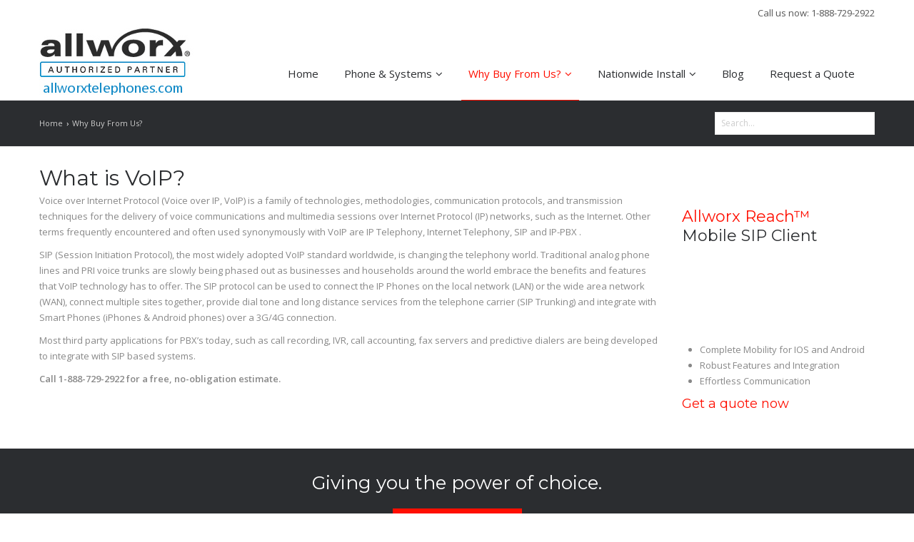

--- FILE ---
content_type: text/html; charset=utf-8
request_url: http://allworxvoip.com/what-voip
body_size: 7088
content:
<!DOCTYPE html>
<html lang="en" dir="ltr">

<head>
	<meta name="viewport" content="width=device-width, initial-scale=1.0">
	<meta charset="UTF-8" />
<meta name="description" content="Voice over Internet Protocol (Voice over IP, VoIP) is a family of technologies, methodologies, communication protocols, and transmission techniques for the delivery of voice communications and multimedia sessions over Internet Protocol (IP) networks, such as the Internet. Other terms frequently encountered and often used synonymously with VoIP are IP Telephony, Internet" />
<meta name="generator" content="Drupal 7 (https://www.drupal.org)" />
<link rel="canonical" href="http://allworxvoip.com/what-voip" />
<link rel="shortlink" href="http://allworxvoip.com/node/50" />
	<title>What is VoIP? | Allworx Phone Systems</title>
	<!--[if lte IE 8]>
      <script src="/sites/all/themes/specialone/js/excanvas.js"></script>
      <script src="http://html5shiv.googlecode.com/svn/trunk/html5.js"></script>
    <![endif]-->
	<link type="text/css" rel="stylesheet" href="http://allworxvoip.com/sites/default/files/css/css_xE-rWrJf-fncB6ztZfd2huxqgxu4WO-qwma6Xer30m4.css" media="all" />
<link type="text/css" rel="stylesheet" href="http://allworxvoip.com/sites/default/files/css/css_j83TNP7uzE1jVvw2LhQzCmNojJfeMUOFtchUvvl2_mM.css" media="all" />
<link type="text/css" rel="stylesheet" href="http://allworxvoip.com/sites/default/files/css/css_NCOSdpoQnWWQHVcfG2o2skDLf8YSjSAlOAadPoELzbo.css" media="all" />
<link type="text/css" rel="stylesheet" href="http://allworxvoip.com/sites/default/files/css/css_ipnOxYQjrjbR6AL47n9kf6e9Lz4tWPMigHQu3FLJpg0.css" media="all" />
<link type="text/css" rel="stylesheet" href="http://allworxvoip.com/sites/default/files/css/css_owOUwAucpowv1nob7u5Ewtk7xUNBSEObqd7uwY_MSis.css" media="all" />
<link type="text/css" rel="stylesheet" href="http://fonts.googleapis.com/css?family=Montserrat:regular|Open+Sans:600,regular|Playfair+Display:italic&amp;subset=latin,cyrillic-ext,latin-ext" media="all" />
<link type="text/css" rel="stylesheet" href="http://allworxvoip.com/sites/default/files/css/css_sfJo7QB8sBz3w5hv7Ja70GmoaazqcJ07tY91WIY5yd8.css" media="all" />
</head>

<body class="html not-front not-logged-in one-sidebar sidebar-second page-node page-node- page-node-50 node-type-page" >
		
<div id="main-wrapper" class="container-fluid">
   
  <!-- Header region -->

      <div id="header-region">
      <div class="row-fluid wrapper">
        <div class="span6">
                  </div>
        <div class="span6 text-right text-center-responsive">
            <div class="region region-header-right">
    
<div id="block-block-15" class="block block-block">

      
  <div class="content">
    <div class="text-center-responsive">Call us now: 1-888-729-2922</div>  </div>
</div>  </div>
        </div>
      </div>
    </div>
     
  <!-- End of Header region -->
   
	<header>
    <div class="row-fluid wrapper">
  
    <!-- Logo or Site name section -->
  
  	  <div id="logo" class="span3">
  		          	<a href="/"><img src="http://allworxvoip.com/sites/default/files/allworx-telephones-logo.jpg" alt="Home" class="logo" /></a>
          	  </div>
  
  	<!-- End of Logo or Site name section -->
  
  	<!-- Main menu navigation section -->
  
  	  <div id="nav" class="span9">
  		  <div class="navbar">
  			  <div class="navbar-inner">
  				  <div class="container" data-toggle="collapse" data-target=".nav-collapse">
  					  <a class="brand">Menu</a>
  
  					  <nav class="nav-collapse collapse">
  					    <ul class="nav"><li><a href="/">Home</a></li><li class="dropdown"><a href="/phone-systems" title="Phone Systems" class="dropdown-toggle" data-toggle="dropdown" data-target="#">Phone & Systems<i class="icon-angle-down"></i></a><ul class="dropdown-menu"><li class="dropdown-submenu"><a href="/phone-systems" title="Phone Systems">Phone Systems</a><ul class="dropdown-menu"><li><a href="/allworx-48x" title="Allworx 48x">Allworx 48x</a></li><li><a href="/allworx-6x-12" title="Allworx 6x /12">Allworx 6x /12</a></li><li><a href="/allworx-6x" title="Allworx 6x">Allworx 6x</a></li></ul></li><li class="dropdown-submenu"><a href="/phones" title="Phones">Phones</a><ul class="dropdown-menu"><li><a href="/9202e-ip-phone" title="9202E IP Phone">9202E IP Phone</a></li><li><a href="/9204-9204g-ip" title="9204 &amp; 9204G IP">9204 &amp; 9204G IP</a></li><li><a href="/9212l-ip-phone" title="9212L IP Phone">9212L IP Phone</a></li><li><a href="/9224-ip-phone" title="9224 IP Phone">9224 IP Phone</a></li><li><a href="/tx-9294-expander-9224-ip-phone" title="Tx 92/94 Expander for 9224 IP Phone">Tx 92/94 Expander for 9224 IP Phone</a></li></ul></li><li class="dropdown-submenu"><a href="/optional-features" title="Optional Features">Optional Features</a><ul class="dropdown-menu"><li><a href="/advanced-multi-site" title="Advanced Multi Site">Advanced Multi Site</a></li><li><a href="/allworx-reach-mobile-sip-client" title="Allworx Reach™ Mobile SIP Client">Allworx Reach™ Mobile SIP Client</a></li><li><a href="/automatic-call-distribution" title="Automatic Call Distribution">Automatic Call Distribution</a></li><li><a href="/call-assistant" title="Call Assistant">Call Assistant</a></li><li><a href="/conference-center" title="Conference Center">Conference Center</a></li><li><a href="/mobile-link" title="Mobile Link">Mobile Link</a></li><li><a href="/tapi-driver" title="TAPI Driver">TAPI Driver</a></li></ul></li><li><a href="/toshiba-support" title="Toshiba Support">Toshiba Support</a></li></ul></li><li class="active dropdown"><a href="/why-buy-us" title="Why Buy From Us?" class="active-trail dropdown-toggle" data-toggle="dropdown" data-target="#">Why Buy From Us?<i class="icon-angle-down"></i></a><ul class="dropdown-menu"><li><a href="/why-buy-us" title="Why Buy From Us?">Why Buy From Us?</a></li><li class="active dropdown-submenu"><a href="/what-voip" title="What is VoIP?" class="active-trail active">What is VoIP?</a><ul class="dropdown-menu"><li><a href="/pure-sip-vs-hosted" title="Pure SIP vs. Hosted">Pure SIP vs. Hosted</a></li><li><a href="/why-do-i-need-voip" title="Why Do I Need VoIP?">Why Do I Need VoIP?</a></li></ul></li><li><a href="/how-does-our-service-work" title="How Does Our Service Work?">How Does Our Service Work?</a></li><li><a href="/guarantee-warranty" title="Guarantee &amp; Warranty">Guarantee &amp; Warranty</a></li><li><a href="/financing" title="Financing">Financing</a></li><li><a href="/customer-service" title="Customer Service">Customer Service</a></li></ul></li><li class="dropdown"><a href="/nationwide-install" title="Nationwide Install" class="dropdown-toggle" data-toggle="dropdown" data-target="#">Nationwide Install<i class="icon-angle-down"></i></a><ul class="dropdown-menu"><li><a href="/arizona">Arizona</a></li><li><a href="/arkansas">Arkansas</a></li><li><a href="/california">California</a></li><li><a href="/colorado">Colorado</a></li><li><a href="/connecticut">Connecticut</a></li><li><a href="/delaware">Delaware</a></li><li><a href="/florida">Florida</a></li><li><a href="/georgia">Georgia</a></li><li><a href="/hawaii">Hawaii</a></li><li><a href="/idaho">Idaho</a></li><li><a href="/illinois">Illinois</a></li><li><a href="/indiana">Indiana</a></li><li><a href="/kansas">Kansas</a></li><li><a href="/kentucky">Kentucky</a></li><li><a href="/louisiana">Louisiana</a></li><li><a href="/maine">Maine</a></li><li><a href="/maryland">Maryland</a></li><li><a href="/massachusetts">Massachusetts</a></li><li><a href="/michigan">Michigan</a></li><li><a href="/minnesota">Minnesota</a></li><li><a href="/mississippi">Mississippi</a></li><li><a href="/missouri">Missouri</a></li><li><a href="/montana">Montana</a></li><li><a href="/nebraska">Nebraska</a></li><li><a href="/new-york">New York</a></li><li><a href="/north-carolina">North Carolina</a></li><li><a href="/oklahoma">Oklahoma</a></li><li><a href="/oregon">Oregon</a></li><li><a href="/south-dakota">South Dakota</a></li><li><a href="/tennessee">Tennessee</a></li><li><a href="/texas">Texas</a></li><li><a href="/vermont">Vermont</a></li><li><a href="/washington">Washington</a></li><li><a href="/west-virginia">West Virginia</a></li><li><a href="/wisconsin">Wisconsin</a></li></ul></li><li><a href="/blog" title="">Blog</a></li><li><a href="/contact" title="Request a Quote">Request a Quote</a></li></ul>  					  </nav>
  				  </div>
  			  </div>
  		  </div>
  	  </div>
  
  	<!-- End of Main menu navigation section -->
  
    </div>
  </header>
  
  <!-- Top content region -->

  <!-- If there is content in both regions (top-content-left and top-content-right) -->
      
		<div id="top-content-region">
      <div class="row-fluid wrapper">
        
        <!-- Top content left region -->
        
        <div id="top-content-left-region" class="span6 text-center-responsive">
          <div class="breadcrumb"><a href="/">Home</a>›<a href="/why-buy-us" title="Why Buy From Us?" class="active-trail">Why Buy From Us?</a></div>                  </div>
        <!-- End of top content left region -->
        
        <!-- Top content right region -->
        
        <div id="top-content-right-region" class="span6 text-right text-center-responsive">
                      <div class="region region-top-content-right">
    
<div id="block-search-form" class="block block-search">

      
  <div class="content">
    <form action="/what-voip" method="post" id="search-block-form" accept-charset="UTF-8"><div><div class="container-inline">
      <h2 class="element-invisible">Search form</h2>
    <div class="form-item form-type-textfield form-item-search-block-form">
  <label class="element-invisible" for="edit-search-block-form--2">Search </label>
 <input title="Enter the terms you wish to search for." placeholder="Search..." type="text" id="edit-search-block-form--2" name="search_block_form" value="" size="15" maxlength="128" class="form-text" />
</div>
<div class="form-actions form-wrapper" id="edit-actions"><input class="btn btn-primary btn btn-primary form-submit" type="submit" id="edit-submit" name="op" value="" /></div><input type="hidden" name="form_build_id" value="form-SAUJr_u2aXKQrH9NQ5pz8LLLqSCIM0St3y-ZgvLGeqw" />
<input type="hidden" name="form_id" value="search_block_form" />
</div>
</div></form>  </div>
</div>  </div>
        </div>
        
        <!-- End of top content right region -->

      </div>
    </div>
  
	<!-- If there is content only in the top-content-left region -->
	  
  <!-- End of Top content region -->

  <!-- Highlighted region -->
   
     
  <!-- End of Highlighted region -->
	
	<!-- Featured region -->
  
  
  <!-- End of Featured region -->
	
	<!-- Help region -->
  
    
  <!-- End of Help region -->
	
	<!-- Content, Sidebar First and Sidebar Second regions -->
  
  <div id="main-content">
  
    <div class="row-fluid wrapper">
      <div class="span12">

                  <h1 class="page-title">What is VoIP?</h1>
                
        <!-- Output the messages -->
		    		      
		    <!-- Rendering the tabs to view and edit nodes -->
		    		      		    
      </div>
    </div>
    
    <div class="row-fluid wrapper">
  
      <!-- If the Sidebar First has content then it will be rendered -->
  
        
      <!-- End of Sidebar First region -->
	   
      <!-- Rendering of the main content -->
      
      <div id="content-region" class="span9">
         
        <!-- Rendering the content -->
          <div class="region region-content">
    
<div id="block-system-main" class="block block-system">

      
  <div class="content">
    <div id="node-50" class="node node-page clearfix">
  
      <div class="node-post" >
      
            
            
      <div class="row-fluid">
        <div class="span12 node-content">
          <div class="field field-name-body field-type-text-with-summary field-label-hidden"><div class="field-items"><div class="field-item even" property="content:encoded"><p>Voice over Internet Protocol (Voice over IP, VoIP) is a family of technologies, methodologies, communication protocols, and transmission techniques for the delivery of voice communications and multimedia sessions over Internet Protocol (IP) networks, such as the Internet. Other terms frequently encountered and often used synonymously with VoIP are IP Telephony, Internet Telephony, SIP and IP-PBX .
</p><p>SIP (Session Initiation Protocol), the most widely adopted VoIP standard worldwide, is changing the telephony world. Traditional analog phone lines and PRI voice trunks are slowly being phased out as businesses and households around the world embrace the benefits and features that VoIP technology has to offer. The SIP protocol can be used to connect the IP Phones on the local network (LAN) or the wide area network (WAN), connect multiple sites together, provide dial tone and long distance services from the telephone carrier (SIP Trunking) and integrate with Smart Phones (iPhones &amp; Android phones) over a 3G/4G connection.
</p><p>Most third party applications for PBX’s today, such as call recording, IVR, call accounting, fax servers and predictive dialers are being developed to integrate with SIP based systems.
</p><p><em><strong>Call </strong></em><strong>1-888-729-2922</strong><em><strong> for a free, no-obligation estimate.</strong></em></p></div></div></div>        </div>
      </div>
      
          
    </div>
  
</div>
  </div>
</div>  </div>
          
        <!-- Printing the feed icons -->
              </div>
      
      <!-- End of the main content -->
    
      <!-- If the Sidebar Second has content then it will be rendered -->
      
              <div id="sidebar-second-region" class="span3">
            <div class="region region-sidebar-second">
    
<div id="block-block-43" class="block block-block">

      
  <div class="content">
    <h3 style="padding-top:20px;"><a href="/allworx-reach-mobile-sip-client">Allworx Reach™</a><br />Mobile SIP Client</h3>
<div class="video">
<iframe allowfullscreen="" frameborder="0" src="https://www.youtube.com/embed/7buxyUYG34s?rel=0&amp;showinfo=0"></iframe></div>
<ul><li>Complete Mobility for IOS and Android</li>
<li>Robust Features and Integration</li>
<li>Effortless Communication</li>
</ul><h4><a href="/contact">Get a quote now</a></h4>
  </div>
</div>  </div>
        </div>
            
      <!-- End of Sidebar Second region -->

    </div>
  </div>

	<!-- End of Content, Sidebar First and Sidebar Second regions -->
	
	<!-- Content wide 1 region -->
	
		
	<div id="content-wide1-region">
	  <div class="row-fluid wrapper">
	    <div class="span12">
	        <div class="region region-content-wide1">
    
<div id="block-block-10" class="block block-block">

      
  <div class="content">
    <div class="text-center">
  <h2 style="margin-top: 0px; margin-bottom: 20px;">Giving you the power of choice.</h2>
  <a href="/contact"><button class="btn btn-primary btn-large" style="margin-bottom: 0px;">Get a Free Quote!</button></a>
</div>  </div>
</div>  </div>
	    </div>
	  </div>
	</div>
	
  	
	<!-- End of Content wide 1 region -->
	
  <!-- Content wide 2 region -->
  
    
  <!-- End of Content wide 2 region -->
  
  <!-- Content wide 3 region -->
  
    
  <div id="content-wide3-region">
    <div class="row-fluid wrapper">
      <div class="span12">
          <div class="region region-content-wide3">
    
<div id="block-block-38" class="block block-block">

      
  <div class="content">
    <div id="testimonials">
	<div id="testimonialsCarousel" class="carousel slide carousel-fade">
		<ol class="carousel-indicators"><li data-target="#testimonialsCarousel" data-slide-to="0" class="active"></li>
			<li data-target="#testimonialsCarousel" data-slide-to="1"></li>
		</ol><!-- Carousel items --><div class="carousel-inner">
			<div class="active item">
				<div class="row-fluid">
					<div class="span12">
						<blockquote>
							<i class="icon-quote-left"></i>
							<h4>"Allworx phone systems have everything — every option, every feature — that you’re going to want, 
and it’ll be tough to find another one that’s even close in terms of pricing."
</h4>
														<span class="author">Doug Czurylo<span class="textcolor"> Controller, Kane County Cougars</span></span>
						</blockquote>
					</div>
				</div>
			</div>

			<div class="item">
				<div class="row-fluid">
					<div class="span12">
						<blockquote>
							<i class="icon-quote-left"></i>
							<h4>“Allworx has really helped us to stay in business as we continue to grow with one unified phone system,”</h4>
							
							<span class="author">Kirk Johnston <span class="textcolor">IT Manager, Eramosa Engineering</span></span>
						</blockquote>
					</div>
				</div>
			</div>
		</div>
	</div>
</div>  </div>
</div>  </div>
      </div>
    </div>
  </div>
  
    
  <!-- End of Content wide 3 region -->
  
  <!-- Content wide 4 region -->
  
    
  <div id="content-wide4-region">
    <div class="row-fluid wrapper">
      <div class="span12">
          <div class="region region-content-wide4">
    
<div id="block-block-17" class="block block-block">

      
  <div class="content">
    <div class="row-fluid">
<div class="span6">
<div class="flexslider2 text-center">
<ul class="slides"><li><img alt="slider content 1" src="/sites/all/themes/specialone/img/content-slider/image1.jpg" /></li>
<li><img alt="slider content 2" src="/sites/all/themes/specialone/img/content-slider/image2.jpg" /></li>
<li><img alt="slider content 2" src="/sites/all/themes/specialone/img/content-slider/image3.jpg" /></li>
</ul><!-- slides --></div>
<!-- flexslider2 --></div>
<!-- span6 --><div class="span6">
<h3>60 Day <span class="color_red">Make-It-Right</span> Guarantee</h3>
<p>We will stay, troubleshoot and finish the job– no excuses. 5 Year Manufacturers Warranty All phones &amp; servers are warrantied by Allworx for 5 years. 5 Year Software Maintenance Get every software and feature update for 5 years. 60 Day Onsite Support We will stay, troubleshoot and finish the job– no excuses. 90 Day Remote Support All moves, adds &amp; changes that are remote supported are included for 90 days. 24/7/365 Monitoring &amp; Support (Optional) All phones &amp; servers are monitored and supported 24/7/365 through our optional Monitoring &amp; Support Plan. Includes all moves, adds &amp; changes.</p>
</div>
<!-- span6 --></div>
<p> </p>
  </div>
</div>  </div>
      </div>
    </div>
  </div>
  
    
  <!-- End of Content wide 4 region -->
	
  <!-- Before Footer region -->
	
  	
	<!-- End of Before Footer region -->
	   
  <!-- Footer Columns region -->
	 
		
	<!-- End of Footer Columns region -->
		
	<!-- Footer region -->
		
	<footer>
		
      <div class="row-fluid wrapper">
      
                  <div id="footer-left-region" class="span12">
              <div class="region region-footer-left">
    
<div id="block-block-19" class="block block-block">

      
  <div class="content">
    <div class="text-center-responsive">©2016 Easy to Own Phones - All rights reserved.</div>  </div>
</div>  </div>
          </div>
                  
          
      </div>

	</footer>
	
	<!-- End of Footer region -->
  
  <!-- Back to top button -->
    <!-- End of Back to top button -->

</div>

<!-- Switcher -->
	  <div class="region region-page-bottom">
    <script type="text/javascript">var sc_project=11069267;var sc_invisible=1;var sc_security="ec14ce45";</script><script type="text/javascript" src="http://allworxvoip.com/sites/default/files/statcounter/counter_xhtml.js?t997mw"></script><noscript><div class="statcounter"><a title="drupal statistics" href="http://statcounter.com/drupal/"><img class="statcounter" src="http://c.statcounter.com/11069267/0/ec14ce45/1/" alt="drupal statistics" /></a></div></noscript>  </div>
  <script type="text/javascript" src="http://allworxvoip.com/sites/default/files/js/js_v7z_ueNi9EIrZXPI8So7AkuzyXuKekr2jbdDptsM5Oc.js"></script>
<script type="text/javascript" src="http://maps.google.com/maps/api/js?sensor=false"></script>
<script type="text/javascript" src="http://allworxvoip.com/sites/default/files/js/js_b4AEEEf7o8Xdl4iCbn2CIc5EKS6si6QckxUreZaUnlE.js"></script>
<script type="text/javascript">
<!--//--><![CDATA[//><!--
jQuery.extend(Drupal.settings, {"basePath":"\/","pathPrefix":"","ajaxPageState":{"theme":"specialone_subtheme","theme_token":"r70OPK5mNdRT9NCC8L3QgI4n8nKk5SXwfFqx4CNoM9E","js":{"sites\/all\/modules\/jquery_update\/replace\/jquery\/1.7\/jquery.min.js":1,"misc\/jquery.once.js":1,"misc\/drupal.js":1,"http:\/\/maps.google.com\/maps\/api\/js?sensor=false":1,"sites\/all\/themes\/specialone\/js\/bootstrap.min.js":1,"sites\/all\/themes\/specialone\/js\/jquery.isotope.min.js":1,"sites\/all\/themes\/specialone\/js\/jquery.flexslider-min.js":1,"sites\/all\/themes\/specialone\/js\/jflickrfeed.min.js":1,"sites\/all\/themes\/specialone\/js\/jquery.fitvids.js":1,"sites\/all\/themes\/specialone\/js\/jquery.easy-pie-chart.js":1,"sites\/all\/themes\/specialone\/js\/jquery.eislideshow.js":1,"sites\/all\/themes\/specialone\/js\/jquery.easing.1.3.js":1,"sites\/all\/themes\/specialone\/js\/jquery.sequence-min.js":1,"sites\/all\/themes\/specialone\/js\/app.js":1},"css":{"modules\/system\/system.base.css":1,"modules\/system\/system.menus.css":1,"modules\/system\/system.messages.css":1,"modules\/system\/system.theme.css":1,"modules\/comment\/comment.css":1,"modules\/field\/theme\/field.css":1,"modules\/node\/node.css":1,"modules\/search\/search.css":1,"modules\/user\/user.css":1,"sites\/all\/modules\/views\/css\/views.css":1,"sites\/all\/modules\/media\/modules\/media_wysiwyg\/css\/media_wysiwyg.base.css":1,"sites\/all\/modules\/ctools\/css\/ctools.css":1,"sites\/all\/modules\/panels\/css\/panels.css":1,"sites\/all\/themes\/specialone\/css\/bootstrap.min.css":1,"sites\/all\/themes\/specialone\/css\/style.css":1,"sites\/all\/themes\/specialone\/css\/bootstrap-responsive.min.css":1,"sites\/all\/themes\/specialone\/css\/font-awesome.min.css":1,"sites\/all\/themes\/specialone\/css\/flexslider.css":1,"sites\/all\/themes\/Sub Theme\/specialone_subtheme\/css\/specialone_subtheme.css":1,"sites\/default\/files\/fontyourface\/font.css":1,"http:\/\/fonts.googleapis.com\/css?family=Montserrat:regular|Open+Sans:600,regular|Playfair+Display:italic\u0026subset=latin,cyrillic-ext,latin-ext":1,"sites\/all\/themes\/specialone\/css\/colors\/red.css":1,"sites\/all\/themes\/specialone\/css\/style-responsive.css":1}},"urlIsAjaxTrusted":{"\/what-voip":true},"settings":{"layout_version":"wide","theme_color":"red","boxed_bColor":"bg-color-grayLight2","use_bPattern":"0","boxed_bPattern":"bg-pattern-wavegrid","header_bColor":"bg-color-white","header_tColor":"text-color-grayDark1","header_tiColor":"text-color-grayDark1","header_lColor":"text-color-grayDark1","top_content_bColor":"bg-color-grayDark1","top_content_tColor":"text-color-white","top_content_tiColor":"text-color-white","top_content_lColor":"text-color-grayLight1","featured_bColor":"bg-color-grayDark1","featured_tColor":"text-color-white","featured_tiColor":"text-color-white","featured_lColor":"text-color-white","wide1_bColor":"bg-color-grayDark1","wide1_tColor":"text-color-white","wide1_tiColor":"text-color-white","wide1_lColor":"text-color-theme","wide1_use_bImg":"0","wide1_bImg":"bg-image-eighteen","wide2_bColor":"bg-color-white","wide2_tColor":"text-color-grayDark1","wide2_tiColor":"text-color-grayDark1","wide2_lColor":"text-color-theme","wide3_bColor":"bg-color-grayLight2","wide3_tColor":"text-color-grayDark1","wide3_tiColor":"text-color-grayDark1","wide3_lColor":"text-color-theme","wide3_use_bImg":"0","wide3_bImg":"bg-image-one","wide4_bColor":"bg-color-white","wide4_tColor":"text-color-grayDark1","wide4_tiColor":"text-color-grayDark1","wide4_lColor":"text-color-theme","before_footer_bColor":"bg-color-theme","before_footer_tColor":"text-color-grayLight2","before_footer_tiColor":"text-color-grayLight1","before_footer_lColor":"text-color-grayLight3","footer_four_bColor":"bg-color-grayDark1","footer_four_tColor":"text-color-grayDark1","footer_four_tiColor":"text-color-grayLight2","footer_four_lColor":"text-color-grayLight2","footer_bColor":"bg-color-grayDark1","footer_tColor":"text-color-grayLight1","footer_tiColor":"text-color-grayLight1","footer_lColor":"text-color-grayLight2","slider_color":"bg-color-peterRiver","slider_use_bImg":"1","slider_bImg":"bg-image-eleven","google_latitude":"40.787278","google_longitude":"-73.969722","google_zoom":"14","google_title":"Specialone","google_description":"Lorem ipsum dolor sit amet, consectetur adipisicing elit, sed do eiusmod tempor incididunt ut labore et dolore magna aliqua. Ut enim ad minim veniam, quis nostrud exercitation ullamco laboris nisi ut aliquip ex ea commodo consequat.","flickr_id":"15441441@N00","flickr_limit":"6","base_url":"http:\/\/allworxvoip.com"}});
//--><!]]>
</script>
</body>

</html>


--- FILE ---
content_type: text/css
request_url: http://allworxvoip.com/sites/default/files/css/css_sfJo7QB8sBz3w5hv7Ja70GmoaazqcJ07tY91WIY5yd8.css
body_size: 2173
content:
.block-title:before,.block-title-small:before{color:#FF0F00;}.textcolor{color:#FF0F00;}blockquote{border-left:1px solid #FF0F00;}blockquote.pull-right{border-right:1px solid #FF0F00;}a{color:#FF0F00;}li a.active{color:#FF0F00;}#footer-four-columns a:hover,#footer-four-columns a:focus{color:#FF0F00;}footer a:hover,footer a:focus{color:#FF0F00;}.navbar .nav > li > a:hover,.navbar .nav > li > a:focus{color:#FF0F00;border-bottom:1px solid #FF0F00;}.navbar .nav > .active > a,.navbar .nav > .active > a:hover,.navbar .nav > .active > a:focus{color:#FF0F00;border-bottom:1px solid #FF0F00;}li.dropdown:hover > a{color:#FF0F00;}.dropdown-menu{border-top:1px solid #FF0F00;}.dropdown-menu > li > a:hover,.dropdown-menu > li > a:focus,.dropdown-submenu:hover > a,.dropdown-submenu:focus > a{color:#FF0F00;}.dropdown-menu > .active > a,.dropdown-menu > .active > a:hover,.dropdown-menu > .active > a:focus{color:#FF0F00;}.navbar .nav li.dropdown.open > .dropdown-toggle,.navbar .nav li.dropdown.active > .dropdown-toggle,.navbar .nav li.dropdown.open.active > .dropdown-toggle{color:#FF0F00;}.nav-pills > li > a:hover,.nav-pills > li > a:focus,.nav-pills > .active > a,.nav-pills > .active > a:hover,.nav-pills > .active > a:focus{color:#FF0F00;}.theme-default .nivo-controlNav a.active{color:#FF0F00;}.sequence-preloader .preloading .circle{fill:#FF0F00;}.portfolio-item:hover .portfolio-title{border-bottom:1px solid #FF0F00;}.portfolio-item .portfolio-title a:hover{color:#FF0F00;}.portfolio-block-2 .portfolio2-item a{background:#FF0F00;}.panel .panel-icon .icon{box-shadow:0 0 0 2px #FF0F00;}.panel .panel-icon .icon:after{background:#FF0F00;}.panel:hover .panel-icon .icon{color:#FF0F00;}.panel:hover .panel-info h3{color:#FF0F00;}.panel-2:hover h4{color:#FF0F00;}.panel-2 .panel-icon{box-shadow:0 0 0 1px #FF0F00;}.panel-2 .panel-icon:after{background:#FF0F00;}.panel-2:hover .panel-icon{color:#FF0F00;}#testimonials blockquote i{color:#FF0F00;}#social-widget-footer a:hover,#social-widget-header a:hover{color:#FF0F00;}#myLoginModal a{color:#FF0F00;}.carousel-arrows .carousel-arrow-left:hover,.carousel-arrows .carousel-arrow-right:hover{color:#FF0F00;}.btn-primary{background-color:#FF0F00;*background-color:#FF0F00;}.btn-primary:hover,.btn-primary:focus,.btn-primary:active,.btn-primary.active,.btn-primary.disabled,.btn-primary[disabled]{background-color:#000000;*background-color:#000000;}.btn-link{color:#FF0F00;}.nav-tabs > .active > a,.nav-tabs > .active > a:hover,.nav-tabs > .active > a:focus{border-top:1px solid #FF0F00;}.tabs-left > .nav-tabs > .active > a,.tabs-left > .nav-tabs > .active > a:hover,.tabs-left > .nav-tabs > .active > a:focus{border-left:1px solid #FF0F00;}.tabs-right > .nav-tabs > .active > a,.tabs-right > .nav-tabs > .active > a:hover,.tabs-right > .nav-tabs > .active > a:focus{border-right:1px solid #FF0F00;}.tabs-below > .nav-tabs > .active > a,.tabs-below > .nav-tabs > .active > a:hover,.tabs-below > .nav-tabs > .active > a:focus{border-bottom:1px solid #FF0F00;}.progress .bar{background-color:#FF0F00;}.progress-striped .bar{background-color:#FF0F00;}.well blockquote{border-color:#FF0F00;}.well blockquote.pull-right{border-color:#FF0F00;}.team-social a:hover{color:#FF0F00;}.bg-color-theme{background-color:#FF0F00;}.text-color-theme{color:#FF0F00;}@media (max-width:979px){.navbar .brand{border-bottom:2px solid #FF0F00;}.nav-collapse .nav > li:focus > a,.nav-collapse .nav > li:hover > a,.nav-collapse .nav > li > a:hover,.nav-collapse .nav > li > a:focus,.nav-collapse .dropdown-menu a:hover,.nav-collapse .dropdown-menu a:focus{color:#FF0F00;}.navbar .nav > .active > a,.navbar .nav > .active > a:hover,.navbar .nav > .active > a:focus{color:#FF0F00;}}
@media (max-width:1169px){.boxed-version{margin:0px;}.switcher{display:none;}}@media (max-width:979px){header .row-fluid .span9{width:65.74585635359117%;*width:65.69266486422946%;}header .row-fluid .span3{width:31.491712707182323%;*width:31.43852121782062%;}#nav{margin-top:43px;margin-bottom:5px;}.navbar .container{background-color:#f6f6f6;}.navbar .brand{display:block;padding-left:0px;padding-right:0px;margin:0px 0px 0px 0px;text-align:center;float:none;}.navbar .nav > li > a{border-bottom:0px solid transparent;}.nav-collapse .nav{margin:0px;}.nav-collapse .nav > li{float:none;text-align:center;}.nav-collapse .nav > li > a{margin:0px;}.nav-collapse .dropdown-menu{background-color:#f3f3f3;margin:0px;}.nav-collapse .dropdown-menu a{font-size:13px;}.nav-collapse .dropdown-menu li + li a{margin-bottom:0px;}.nav-collapse .dropdown-menu > .active > a{background-color:#f3f3f3;}.nav-collapse .dropdown-menu > .active > a:hover,.nav-collapse .dropdown-menu > .active > a:focus{background-color:#ededed;}.nav-collapse .nav > li > a,.nav-collapse .dropdown-menu a{padding:9px 0px;font-weight:100;border-radius:0px;}.nav-collapse .nav > li:focus > a,.nav-collapse .nav > li:hover > a,.nav-collapse .nav > li > a:hover,.nav-collapse .nav > li > a:focus,.nav-collapse .dropdown-menu a:hover,.nav-collapse .dropdown-menu a:focus{border-bottom:0px;background-color:#ededed;}.navbar .nav > .active > a,.navbar .nav > .active > a:hover,.navbar .nav > .active > a:focus{border-bottom:0px;background-color:#ededed;}.navbar .nav li.dropdown > ul.dropdown-menu{visibility:visible;-ms-filter:"progid:DXImageTransform.Microsoft.Alpha(Opacity=100)";filter:alpha(opacity=100);opacity:1;}#testimonials blockquote{padding:0px 60px;}#social-widget-footer a{font-size:17px;padding:0px 6px;}}@media (max-width:767px){body{padding:0px;}.row-fluid .mobile-two{width:50%;float:left;}h1{font-size:25px;}h2{font-size:21px;}h3{font-size:18px;}h4{font-size:16px;}h5{font-size:15px;}h6{font-size:14px;}.block-title:before{font-size:19px;line-height:19px;}.block-title{line-height:21px;}.highlighted-text{margin:20px;}.text-left-responsive{text-align:left;}.text-center-responsive{text-align:center;}.text-right-responsive{text-align:right;}.margin-top-responsive{margin-top:30px !important;}.margin-bottom-responsive{margin-bottom:30px !important;}#header-region .span6{min-height:15px;}header [class*="span"],header .uneditable-input[class*="span"],header .row-fluid [class*="span"]{display:block;float:none;width:100%;margin-left:0;-webkit-box-sizing:border-box;-moz-box-sizing:border-box;box-sizing:border-box;}#logo{text-align:center;padding:0px;}#site-name h1{font-size:36px;}#nav{margin-top:0px;margin-bottom:10px;}.nivo-directionNav{display:none;}.ei-title{background:#fff;background:rgba(255,255,255,0.9);position:absolute;right:0px;margin-right:0px;width:100%;text-align:center;top:auto;bottom:10px;padding:5px 0;}.ei-title h2,.ei-title h3{text-align:center;}.ei-title h2{font-size:20px;line-height:24px;}.ei-title h3{font-size:30px;line-height:40px;}#sequence{height:400px;}.sequence-next,.sequence-prev{display:none !important;}#sequence .title{text-align:center;font-size:20px;left:100%;padding:3% 0px;bottom:-50%;width:100%;max-width:none;z-index:10;background-color:rgba(0,0,0,0.3);}#sequence .animate-in .title{left:0%;}#sequence .animate-out .title{left:-100%;}.sequence-canvas .title.effect2{-webkit-transform:translateX(0%);-moz-transform:translateX(0%);-o-transform:translateX(0%);transform:translateX(0%);}#sequence .subtitle{display:none;}#sequence .link{top:95%;}#sequence .layer{max-height:300px !important;}#sequence .animate-in .layer{left:46%;margin-left:-120px;}#sequence .animate-out .layer{left:50%;margin-left:-120px;}.node-image-teaser{margin-bottom:10px;}.news-block-item{margin-bottom:30px;}.news-block-item:last-child{margin-bottom:0px;}.blog-image-teaser{margin-bottom:10px;}.portfolio-item,#latest-work .portfolio-item{margin-bottom:30px;}.portfolio-item:last-child,#latest-work .portfolio-item:last-child{margin-bottom:0px;}.portfolio-content{margin-top:10px;}.portfolio-block-2 .portfolio2-item,.portfolio-block-2:last-child .portfolio2-item{margin-bottom:30px;}.portfolio-block-2:last-child .portfolio2-item:last-child{margin-bottom:0px;}#container-isotope .row-fluid .span3,#container-isotope .span3,#container-isotope .row-fluid .span4,#container-isotope .span4,#container-isotope .row-fluid .span6,#container-isotope .span6{margin-left:0;}.panel,.panels-2 .panel-2{margin-bottom:30px !important;}.panel:last-child,.panels-2:last-child .panel-2:last-child{margin-bottom:0px !important;}.panel-2{float:left !important;}#testimonials blockquote{padding:0px;}#social-networks a{font-size:25px;padding:0px 8px;}#social-widget-side{font-size:25px;}.google-map{height:250px;}.carousel-arrows{font-size:23px;}.carousel-arrows .carousel-arrow-left,.carousel-arrows .carousel-arrow-right{top:-51px;}.partners .partner{margin-bottom:30px;}.partners .partner:last-child{margin-bottom:0px;}.ptable{margin-bottom:30px;}.ptable:last-child{margin-bottom:0px;}.team-element{margin-bottom:30px;}.team-element:last-child{margin-bottom:0px;}.happy{margin-bottom:0px;}.happy .happy-item{display:inline-block;margin-bottom:30px;}.happy:last-child .happy-item:last-child{margin-bottom:0px;}}


--- FILE ---
content_type: application/javascript
request_url: http://allworxvoip.com/sites/default/files/statcounter/counter_xhtml.js?t997mw
body_size: 25934
content:
var sc_width=screen.width;var sc_height=screen.height;var sc_referer=""+document.referrer;try{sc_referer=""+parent.document.referrer}catch(ex){sc_referer=""+document.referrer}var sc_unique=0;var sc_returning=0;var sc_returns=0;var sc_error=0;var sc_remove=0;var sc_cls=-1;var sc_inv=0;var sc_os="";var sc_title="";var sc_url="";var sc_base_dir="";var sc_click_dir="";var sc_link_back_start="";var sc_link_back_end="";var sc_security_code="";var sc_http_url="http";var sc_host="statcounter.com";var sc_dc="c";var sc_alt_text="StatCounter - Free Web Tracker and Counter";var sc_counter_size="";var sc_prerendering=0;var sc_uuid="";var sc_uuid_q="&u1=za";var sc_unique_returning="";var sc_sp="cookie";if(window.sc_client_storage){sc_sp=window.sc_client_storage}if(typeof window.sc_first_party_cookie!="undefined"&&sc_first_party_cookie=="0"){sc_sp="disabled"}var _statcounter_pending=_statcounter;var _statcounter={push:function(_1){}};if(window.sc_invisible){if(window.sc_invisible==1){sc_inv=1}}if(window.sc_click_stat){sc_cls=window.sc_click_stat}sc_doc_loc=""+document.location;myRE=new RegExp("^https","i");if(sc_doc_loc.match(myRE)){sc_http_url="https"}if(window.sc_local){sc_base_dir=sc_local}else{if(sc_cls==-1){sc_cls=1}sc_base_dir=sc_http_url+"://"+sc_dc+"."+sc_host+"/"}sc_click_dir=sc_base_dir;if(window.sc_counter_target){sc_base_dir+=window.sc_counter_target+"?"}else{if(window.sc_text){sc_base_dir+="text.php?"}else{sc_base_dir+="t.php?"}}if(window.sc_project){if(sc_project=="4135125"||sc_project=="6169619"||sc_project=="6222332"||sc_project=="5106510"||sc_project=="6311399"||sc_project=="6320092"||sc_project=="5291656"||sc_project=="7324465"||sc_project=="6640020"||sc_project=="4629288"||sc_project=="1480088"||sc_project=="2447031"){if(Math.floor(Math.random()*6)!=1){sc_remove=1}}sc_base_dir+="sc_project="+sc_project}else{if(window.usr){sc_base_dir+="usr="+usr}else{sc_error=1}}if(window.sc_remove_link){sc_link_back_start="";sc_link_back_end=""}else{sc_link_back_start="<a class=\"statcounter\" href=\"http://www."+sc_host+"\" target=\"_blank\">";sc_link_back_end="</a>"}sc_date=new Date();sc_time=sc_date.getTime();sc_time_difference=3600000;sc_title=""+document.title;sc_url=""+document.location;sc_title=sc_title.substring(0,300);sc_url=sc_url.substring(0,300);if(encodeURIComponent){sc_title=encodeURIComponent(sc_title)}else{sc_title=escape(sc_title)}sc_url=escape(sc_url);if(window.sc_security){sc_security_code=sc_security}if(sc_script_num){sc_script_num++}else{var sc_script_num=1}if(typeof _sc_imgs=="undefined"){var _sc_imgs={}}var sc_pageview_tag_string="";(function(_2,_3,_4,_5){var _6="";var _7={"google":null,"bing":["q"],"search.yahoo":null,"m.yahoo":null,"m2.yahoo":null,"baidu":["wd","word"],"yandex":["text"],"ya.ru":["text"],"haosou":["q"],"so.com":["q"],"360.cn":["q"],"360sou":["q"],"aol":["query","q"],"duckduckgo":null,"ask.com":["q","QUERYT"],"mail.ru":["words"],"sogou":["q","query"]};var _8={"fb":["facebook.com","fb.me"],"pi":["pinterest.com"],"tw":["twitter.com","t.co"],"ln":["linkedin.com"],"gp":["plus.google.com","plus.url.google.com"]};function classify_referrer(r){if(r==""){return "d"}if(r.search(/\bgoogle\..*\?.*adurl=http/)!==-1){return "p"}var _a=["utm_source=bing","gclid=","utm_medium=cpc","utm_medium=paid-media","utm_medium=ppc","aclk?","cid="];for(var i=0;i<_a.length;i++){if(document.location.search.indexOf(_a[i])!==-1){return "p"}}var _c=["utm_medium=email"];for(var i=0;i<_c.length;i++){if(document.location.search.indexOf(_c[i])!==-1){return "e"}}var _d=r.split("/")[2].replace(/^www\./,"");if(document.location.host.replace(/^www\./,"")==_d){return "internal"}for(var _e in _7){if(_d.replace(_e,"#").split(".").indexOf("#")!==-1){if(_7[_e]===null){return _e}for(var i=0;i<_7[_e].length;i++){var _f=_7[_e][i];if(r.indexOf("?"+_f+"=")!==-1||r.indexOf("&"+_f+"=")!==-1){return _e}}}}for(var _10 in _8){for(var i=0;i<_8[_10].length;i++){var _e=_8[_10][i];if(_d.replace(_e,"#").split(".").indexOf("#")!==-1){return _10}}}return _d}function categorize_class(cls){if(cls=="d"||cls=="p"||cls=="e"||cls=="internal"){return cls}if(cls in _7){return "o"}if(cls in _8){return "s"}return "r"}if(sc_remove!=1){if(document.webkitVisibilityState!="prerender"){sc_prerendering=0}else{sc_prerendering=1;document.addEventListener("webkitvisibilitychange",function(evt){if(sc_prerendering==1){sc_prerendering=2;sc_send_data()}else{return}},false)}}var _13=parseInt(sc_project,10);var _14=_13==9560334||_13==6709687||_13==9879613||_13==4124138||_13==204609||_13==10776808;try{var _15=Math.pow(_3,_4),_16=Math.pow(2,_5),_17=_16*2,_18=_3-1;var _19;var _1a=function(_1b,_1c){var key=[];var _1e=mixkey(flatten(_1c?[_1b,tostring(_2)]:0 in arguments?_1b:autoseed(),3),key);var _1f=new ARC4(key);mixkey(tostring(_1f.S),_2);_19=function(){var n=_1f.g(_4),d=_15,x=0;while(n<_16){n=(n+x)*_3;d*=_3;x=_1f.g(1)}while(n>=_17){n/=2;d/=2;x>>>=1}return (n+x)/d};return _1e};function ARC4(key){var t,_25=key.length,me=this,i=0,j=me.i=me.j=0,s=me.S=[];if(!_25){key=[_25++]}while(i<_3){s[i]=i++}for(i=0;i<_3;i++){s[i]=s[j=_18&(j+key[i%_25]+(t=s[i]))];s[j]=t}(me.g=function(_2a){var t,r=0,i=me.i,j=me.j,s=me.S;while(_2a--){t=s[i=_18&(i+1)];r=r*_3+s[_18&((s[i]=s[j=_18&(j+t)])+(s[j]=t))]}me.i=i;me.j=j;return r})(_3)}function flatten(obj,_2e){var _2f=[],typ=(typeof obj)[0],_31;if(_2e&&typ=="o"){for(_31 in obj){try{_2f.push(flatten(obj[_31],_2e-1))}catch(e){}}}return (_2f.length?_2f:typ=="s"?obj:obj+"\x00")}function mixkey(_32,key){var _34=_32+"",_35,j=0;while(j<_34.length){key[_18&j]=_18&((_35^=key[_18&j]*19)+_34.charCodeAt(j++))}return tostring(key)}function autoseed(_37){try{window.crypto.getRandomValues(_37=new Uint8Array(_3));return tostring(_37)}catch(e){return [+new Date,window,window.navigator.plugins,window.screen,tostring(_2)]}}function tostring(a){return String.fromCharCode.apply(0,a)}mixkey(Math.random(),_2);function _localStorageAvailable(){var _39=false;if("localStorage" in window){try{_39=window["localStorage"]!==null}catch(e){if(!e.name||e.name.toLowerCase().replace(/_/g,"").substring(0,16)!=="quotaexceedederr"){if(!e.number||parseInt(e.number,10)!==-2147024891){throw e}}}}return _39}function _setLocalStorage(_3a,_3b,_3c){if(_localStorageAvailable()){try{if(_3a==="is_visitor_unique"){localStorage.setItem("statcounter.com/localstorage/",_3b)}else{localStorage.setItem("statcounter_"+_3a,_3b)}}catch(e){if(!e.name||e.name.toLowerCase().replace(/_/g,"").substring(0,16)!=="quotaexceedederr"){if(!e.number||parseInt(e.number,10)!==-2147024891){throw e}}return false}return true}return false}function setLocal(_3d,_3e,_3f,_40,_41){if(typeof _3e==="string"){_3e=[_3e]}if(_40===undefined){_40=""}if(_41===undefined){_41=30}var _42=false;if(sc_sp=="localStorage"){_42=_setLocalStorage(_3d,_40+_3e.join("-"),_3f);if(!_42){_42=_writeCookie(_3d,_40+_3e.join("-"),_3f)}else{if(_readCookie(_3d)!==null){_removeCookie(_3d,_3f)}}}else{cookie_value=_3e.slice(0,_41).join("-");_42=_writeCookie(_3d,_40+cookie_value,_3f);if(!_42){_42=_setLocalStorage(_3d,_40+_3e.join("-"),_3f)}else{if(_3e.length>_41){_setLocalStorage(_3d,"mx"+_3e.slice(_41).join("-"),_3f)}else{_removeLocalStorage(_3d)}}}return _42}function getLocal(_43){var val=null;if(_localStorageAvailable()){if(_43==="is_visitor_unique"){val=localStorage.getItem("statcounter.com/localstorage/")}else{val=localStorage.getItem("statcounter_"+_43)}}if(sc_sp=="localStorage"&&val!==null&&val.substring(0,2)=="rx"){return val}var _45=_readCookie(_43);if(val!==null){if(_45===null&&val.substring(0,2)=="rx"){return val}else{if(_45!==null&&val.substring(0,2)=="mx"){_45+="-"+val.substring(2)}}}return _45}function _removeLocalStorage(_46){if(_localStorageAvailable()){if(_46==="is_visitor_unique"){localStorage.removeItem("statcounter.com/localstorage/")}localStorage.removeItem("statcounter_"+_46)}}function removeLocal(_47,_48){_removeLocalStorage(_47);if(_readCookie(_47)){_removeCookie(_47,_48)}}function _readCookie(_49){var _4a="sc_"+_49+"=";if(document.cookie){var ca=document.cookie.split(";");for(var i=0;i<ca.length;i++){var c=ca[i];while(c.charAt(0)==" "){c=c.substring(1,c.length)}if(c.indexOf(_4a)==0){return c.substring(_4a.length,c.length)}}}return null}function _writeCookie(_4e,_4f,_50,_51){if(_51===undefined){var _52=1000*60*60*24*365*2}else{var _52=1000*_51}expiration=new Date();expiration.setTime(expiration.getTime()+_52);var _53=3050;if(_4f.length>_53-50&&_4f.substring(0,_53).indexOf("-")!==-1){_4f=_4f.substring(0,_4f.substring(0,_53).lastIndexOf("-"))}document.cookie="sc_"+_4e+"="+_4f+"; expires="+expiration.toGMTString()+"; domain="+_50+"; path=/";if(_readCookie(_4e)!==null){return true}else{return false}}function _removeCookie(_54,_55){document.cookie="sc_"+_54+"=; expires=Thu, 01 Jan 1970 00:00:01 GMT; domain="+_55+"; path=/"}function detectBrowserFeatures(){var _56=[];var i;var _58;var _59={pdf:"application/pdf",qt:"video/quicktime",realp:"audio/x-pn-realaudio-plugin",wma:"application/x-mplayer2",dir:"application/x-director",fla:"application/x-shockwave-flash",java:"application/x-java-vm",gears:"application/x-googlegears",ag:"application/x-silverlight"};var _5a=(new RegExp("Mac OS X.*Safari/")).test(navigator.userAgent)?window.devicePixelRatio||1:1;if(!((new RegExp("MSIE")).test(navigator.userAgent))){if(navigator.mimeTypes&&navigator.mimeTypes.length){for(i in _59){if(Object.prototype.hasOwnProperty.call(_59,i)){_58=navigator.mimeTypes[_59[i]];_56.push((_58&&_58.enabledPlugin)?"1":"0")}}}if(typeof navigator.javaEnabled!=="unknown"&&typeof navigator.javaEnabled!=="undefined"&&navigator.javaEnabled()){_56.push("java")}if(typeof window.GearsFactory==="function"){_56.push("gears")}}_56.push(screen.width*_5a+"x"+screen.height*_5a);return _56.join("")}function generate_uuid(){var now=new Date();var _5c=false;var _5d=32;if(_5c){_5d=36}var _5e=Math.round(now.getTime()/1000)+now.getMilliseconds();var _5f=(navigator.userAgent||"")+(navigator.platform||"")+detectBrowserFeatures()+now.getTimezoneOffset()+window.innerWidth+window.innerHeight+window.screen.colorDepth+document.URL+_5e;_1a(_5f);var _60="0123456789ABCDEF".split(""),_61=new Array(_5d),rnd=0,r;for(var i=0;i<_5d;i++){if(_5c&&(i==8||i==13||i==18||i==23)){_61[i]="-"}else{if((i==12&&!_5c)||(i==14&&_5c)){_61[i]="4"}else{if((i==13&&!_5c)||(i==15&&_5c)){_61[i]="F"}else{if(rnd<=2){rnd=33554432+(_19()*16777216)|0}r=rnd&15;rnd=rnd>>4;_61[i]=_60[(i==19)?(r&3)|8:r]}}}}return _61.join("")}var _65=classify_referrer(sc_referer);var _66=categorize_class(_65);if(_65!="internal"){_6="&rcat="+_66+"&rdom="+_65}try{localStorage.removeItem("statcounter_medium_source")}catch(ignore){}var _67=Math.round((new Date()).getTime()/1000);if(sc_sp!="disabled"){try{var _68=JSON.parse(localStorage.getItem("sc_medium_source"));if(_68==null){_68={}}else{if("internal" in _68){delete _68["internal"]}}var _69=null;var _6a=null;var _6b=null;var msl=0;for(var k in _68){if(_69===null||_68[k]>_68[_69]){_69=k}var _6e=categorize_class(k);if(_66==_6e&&(_6a===null||_68[k]>_68[_6a])){_6a=k}if(_6e=="r"&&(_6b===null||_68[k]<_68[_6b])){_6b=k}msl+=1}if(msl>30&&_6b!==null){delete _68[_6b]}var _6f="";if(sessionStorage.getItem("statcounter_bounce")){sessionStorage.removeItem("statcounter_bounce");_6f="&bb=0"}if(_65=="d"&&_69!==null&&_69!="d"&&(_67-_68[_69])<60*15){_65="internal"}if(_66=="r"&&sessionStorage.getItem("statcounter_exit_domain")==_65){_65="internal"}if(_65=="internal"){if(_69!==null){_6="&rcat="+categorize_class(_69)+"&rdomo="+_69;_6+="&rdomg="+(_67-_68[_69]);_68[_69]=_67}}else{var _70=false;if(_65 in _68){if(_65==_69){_6=_6.replace("rdom=","rdomo=")}_6+="&rdomg="+(_67-_68[_65]);if(_67-_68[_65]<60*30){_70=true}}else{_6+="&rdomg=new"}if(_6f==""&&!_70){sessionStorage.setItem("statcounter_bounce","1");_6f="&bb=1"}if(_6a!==null&&(!(_65 in _68)||_65!=_6a)){_6+="&rcatg="+(_67-_68[_6a])}_68[_65]=_67}_6+=_6f;try{localStorage.setItem("sc_medium_source",JSON.stringify(_68))}catch(maybe_not_enough_space){}}catch(ignore){}if(_13==10227105){try{var _71=new Image();_71.src="http://statcounter.com/feedback/?email=javascript@statcounter.com&page_url="+encodeURIComponent(document.location.protocol+"//"+document.location.host+document.location.pathname+document.location.search+document.location.hash)+"&name=Auto%20JS&feedback_username=statcounter&pid="+sc_project+"&fake_post&user_company&feedback=consistent%20uniques%20js%20exception:%20"+encodeURIComponent(localStorage.getItem("statcounter.com/localstorage/")+":::"+_readCookie("is_visitor_unique"))}catch(ignore){}}var _72="1.1.1.1.1.1.1.1.1";if(typeof window.sc_cookie_domain=="undefined"){var _73=window.location.host}if(_73.substring(0,1)!="."){_73="."+_73}var _74="is_visitor_unique";try{var _75=getLocal(_74)}catch(e){var _75=false;sc_uuid=".ex"}var _76=[];var _77=[];if(_75&&_75.substring(0,2)=="rx"){removeLocal(_74,_73);var _78=_75.substring(2);_76=_78.split("-");var _79=false;var _7a=false;for(var i=0;i<_76.length;i++){var _7c=_76[i].split(".");if(_7c[0]==sc_project){_79=true;var _7d=parseInt(_7c[1],10);var _7e=[30,60,120,180,360,720,1440,2880,10080];var _7f=[];var _80=2;if(_7c[2].length==32){sc_uuid="."+_7c[2];_80=3}else{sc_uuid=_7a}for(var ir=0;ir<_7e.length;ir++){var _82=parseInt(_7c[ir+_80],10);if(isNaN(_82)){_82=1}_7f.push(_82)}sc_unique_returning+="&jg="+(_67-_7d);for(var ir=0;ir<_7e.length;ir++){if(_6.indexOf("rdom=")!==-1){_7f[ir]++}else{if(_67>(_7d+60*_7e[ir])){_7f[ir]++}}}sc_unique_returning+="&rr="+_7f.join(".");_77.push(sc_project+"."+_67+sc_uuid+"."+_7f.join("."))}else{_77.push(_76[i]);if(i==0&&_7c[2].length==32&&sc_uuid==""){sc_uuid="."+_7c[2]}}if(i==0){_7a=sc_uuid}}if(!_79){if(_77.length==0&&sc_uuid==""){sc_uuid="."+generate_uuid()}_77.push(sc_project+"."+_67+sc_uuid+"."+_72);sc_unique_returning+="&jg=new&rr="+_72}_77.sort(function(a,b){return parseInt(b.split(".")[1],10)-parseInt(a.split(".")[1],10)});for(var iv=1;iv<_77.length;iv++){_77[iv]=_77[iv].replace("."+_77[0].split(".")[2]+".",".")}setLocal(_74,_77,_73,"rx",3)}else{if(sc_uuid!=".ex"){sc_uuid="."+generate_uuid();_77=[sc_project+"."+_67+sc_uuid+"."+_72];var _86=setLocal(_74,_77,_73,"rx",3);if(_86){sc_unique_returning+="&jg=new&rr="+_72}else{sc_uuid=".na"}}}if(sc_uuid!=""){sc_uuid_q="&u1="+sc_uuid.substring(1)}}}catch(e){if(_14){if(typeof encodeURIComponent!="function"){encodeURIComponent=function(s){return escape(s)}}var _88="";_88+="unique_returning: "+sc_unique_returning+"\n";_88+="uuid: "+sc_uuid+"\n";_88+="cookie_projects_in: rx"+_76.join("-")+"\n";_88+="cookie_projects_out: rx"+_77.join("-")+"\n";for(var _89 in e){_88+="property: "+_89+" value: ["+e[_89]+"]\n"}_88+="toString(): "+" value: ["+e.toString()+"]\n";var _71=new Image();_71.src="http://statcounter.com/feedback/?email=javascript@statcounter.com&page_url="+encodeURIComponent(document.location.protocol+"//"+document.location.host+document.location.pathname+document.location.search+document.location.hash)+"&name=Auto%20JS&feedback_username=statcounter&pid="+sc_project+"&fake_post&user_company&feedback=consistent%20uniques%20js%20exception:%20"+encodeURIComponent(_88)}sc_unique_returning="";sc_uuid_q="&u1=f2"}function _8a(obj,_8c){var _8d=obj.__proto__||obj.constructor.prototype;return (_8c in obj)&&(!(_8c in _8d)||_8d[_8c]!==obj[_8c])}if(Object.prototype.hasOwnProperty){var _8a=function(obj,_8f){return obj.hasOwnProperty(_8f)}}function _sc_strip_tags(_90,_91){_91=(((_91||"")+"").toLowerCase().match(/<[a-z][a-z0-9]*>/g)||[]).join("");var _92=/<\/?([a-z][a-z0-9]*)\b[^>]*>/gi,_93=/<!--[\s\S]*?-->|<\?(?:php)?[\s\S]*?\?>/gi;return _90.replace(_93,"").replace(_92,function($0,$1){return _91.indexOf("<"+$1.toLowerCase()+">")>-1?$0:""})}function _sc_validateTags(_96){var _97=5;var _98=1;var _99=300;var _9a=[];if(!(_96.length%2==0)){_9a.push("Every tag must have a name and value.")}else{if(_96.length/2>_97){_9a.push("No more than "+_97+" tags can be passed - "+_96.length/2+" passed.")}for(i=0;i<_96.length;i++){var _9b=(""+_96[i]).length;if(_9b<_98||_9b>_99){_9a.push("Tag names and values must be between "+_98+" and "+_99+" characters in length ('"+_96[i]+"' is "+_96[i].length+" characters long).")}}for(i=0;i<_96.length;i++){if(_sc_strip_tags(""+_96[i])!=""+_96[i]){_9a.push("Tag names and values may not contain HTML tags.")}}}if(_9a.length!=0){for(i=0;i<_9a.length;i++){}return false}return true}function _sc_sanitiseTags(_9c){for(i=0;i<_9c.length;i++){_9c[i]=(""+_9c[i]).trim()}return _9c}if(Object.prototype.toString.call(_statcounter_pending)==="[object Array]"){var _9d=_statcounter_pending.length;if(_9d>=1){if(_8a(_statcounter_pending[0],"tags")){var _9e=[];for(var tag in _statcounter_pending[0]["tags"]){_9e[_9e.length]=tag;_9e[_9e.length]=_statcounter_pending[0]["tags"][tag]}if(_sc_validateTags(_9e)){_9e=_sc_sanitiseTags(_9e);for(i=0;i<_9e.length;i=i+2){sc_pageview_tag_string+="&sc_ev_"+encodeURIComponent(_9e[i])+"="+encodeURIComponent(_9e[i+1])}}}}}sc_base_dir+="&java=1&security="+sc_security_code+sc_uuid_q;var _a0=sc_unique_returning+"&resolution="+sc_width+"&h="+sc_height+"&camefrom="+escape(sc_referer.substring(0,600))+"&u="+sc_url+"&t="+sc_title+_6+"&sc_snum="+sc_script_num+sc_pageview_tag_string+"&sess=a181b5";if(window.sc_counter_width&&window.sc_counter_height){sc_counter_size=" width=\""+sc_counter_width+"\" height=\""+sc_counter_height+"\""}if(window.sc_remove_alt){sc_alt_text=""}if(sc_error==1){document.writeln("Code corrupted. Insert fresh copy.")}else{if(sc_remove==1){}else{sc_send_data()}}function sc_send_data(){if(sc_inv==1||sc_prerendering==2){_a0+="&p="+sc_prerendering+"&invisible=1";if(window.sc_call){sc_call++}else{sc_call=1}var _a1=false;if(sc_uuid!=""&&typeof JSON=="object"&&JSON&&typeof JSON.stringify=="function"&&"sessionStorage" in window){_a1=true}var _a2=false;if(_a1){try{var _a3=sessionStorage.getItem("statcounter_pending");if(!_a3){var _a4={}}else{try{var _a4=JSON.parse(_a3)}catch(ignore){var _a4={}}}if(_a4[sc_project]===undefined){_a4[sc_project]={}}var now=new Date().getTime();_a4[sc_project][now]=_a0;while(true){_a3=JSON.stringify(_a4);if(_a3=="{}"){sessionStorage.removeItem("statcounter_pending");break}var _a6=_a3.split(/:.{20}/).length-1;if(_a6<20){var _a7=true;try{sessionStorage.setItem("statcounter_pending",_a3)}catch(e){if(!e.name||e.name.toLowerCase().replace(/_/g,"").substring(0,16)!=="quotaexceedederr"){throw e}_a7=false}if(_a7){break}}var _a8=false;var _a9=false;var _aa=false;for(var _ab in _a4){for(var _ac in _a4[_ab]){var _ad=/jg=(\d+)/.exec(_a4[_ab][_ac]);if(_ad!==null){var _ae=parseInt(_ad[1])}else{var _ae=false}if(_a8===false||(_ae!==false&&_ae<_a8)){if(_ae!==false){_a8=_ae}_a9=_ab;_aa=_ac}}}if(_aa===false){break}delete _a4[_a9][_aa];if(JSON.stringify(_a4[_a9])=="{}"){delete _a4[_a9]}}for(var ts in _a4[sc_project]){(function(_b0,_b1){var _b2=_a4[_b1][_b0];_sc_imgs[sc_call+"."+_b0]=new Image();_sc_imgs[sc_call+"."+_b0].onload=function(){var _b3=JSON.parse(sessionStorage.getItem("statcounter_pending"));delete _b3[_b1][_b0];if(JSON.stringify(_b3[_b1])=="{}"){delete _b3[_b1]}var _b4=JSON.stringify(_b3);if(_b4=="{}"){sessionStorage.removeItem("statcounter_pending")}else{sessionStorage.setItem("statcounter_pending",_b4)}};if(_b0!=now){_b2+="&pg="+Math.round((now-_b0)/1000)}else{_a2=true}_sc_imgs[sc_call+"."+_b0].src=sc_base_dir+"&sc_random="+Math.random()+_b2})(parseInt(ts,10),sc_project)}}catch(e){if(_14){if(typeof encodeURIComponent!="function"){encodeURIComponent=function(s){return escape(s)}}var _b6="";for(var _b7 in e){_b6+="e["+_b7+"]: "+e[_b7]+"\n"}_b6+="unique_returning: "+sc_unique_returning+"\n";_b6+="uuid: "+sc_uuid+"\n";_b6+="toString(): "+" value: ["+e.toString()+"]\n";var _b8=new Image();_b8.src="http://statcounter.com/feedback/?email=javascript@statcounter.com&page_url="+encodeURIComponent(document.location.protocol+"//"+document.location.host+document.location.pathname+document.location.search+document.location.hash)+"&name=Auto%20JS&feedback_username=statcounter&pid="+sc_project+"&fake_post&user_company&feedback=pending%20exception:%20"+encodeURIComponent(_b6)}}}if(!_a1||!_a2){_sc_imgs[sc_call]=new Image();_sc_imgs[sc_call].src=sc_base_dir+"&sc_random="+Math.random()+_a0}}else{var _b9=sc_base_dir+"&sc_random="+Math.random()+_a0+"&p="+sc_prerendering;_b9=_b9.replace(/&/g,"&amp;");if(window.sc_text){document.writeln("<scr"+"ipt"+" src="+_b9+"&amp;text="+sc_text+"></scr"+"ipt>")}else{document.writeln("<span class=\"statcounter\">"+sc_link_back_start+"<img src=\""+_b9+"\" alt=\""+sc_alt_text+"\" border=\"0\""+sc_counter_size+">"+sc_link_back_end+"</span>")}}}})([],256,6,52);if(sc_cls>0){if(clickstat_done!=1){var clickstat_done=1;var clickstat_project=window.sc_project;var clickstat_security=window.sc_security_code;var dlext="7z|aac|avi|csv|doc|docx|exe|flv|gif|gz|jpe?g|js|mp(3|4|e?g)|mov|pdf|phps|png|ppt|rar|sit|tar|torrent|txt|wma|wmv|xls|xlsx|xml|zip";if(typeof (window.sc_download_type)=="string"){dlext=window.sc_download_type}var ltype="https?|ftp|telnet|ssh|ssl|mailto|spotify|tel";var second="ac|co|gov|ltd|me|mod|net|nic|nhs|org|plc|police|sch|com";var dl=new RegExp("\\.("+dlext+")$","i");var lnk=new RegExp("^("+ltype+"):","i");var domsec=new RegExp("^("+second+")$","i");var host_name=location.host.replace(/^www\./i,"");var host_splitted=host_name.split(".");var domain=host_splitted.pop();var host_split=host_splitted.pop();if(domsec.test(host_split)){domain=host_split+"."+domain;host_split=host_splitted.pop()}domain=host_split+"."+domain;var lnklocal_mask="^https?://(.*)("+domain+"|webcache.googleusercontent.com)";var lnklocal=new RegExp(lnklocal_mask,"i");if(document.getElementsByTagName){var anchors=document.getElementsByTagName("a");for(var i=0;i<anchors.length;i++){var anchor=anchors[i];if(anchor.onmousedown){var original_click=anchor.onmousedown;var s=original_click.toString().split("\n").join(" ");var bs=s.indexOf("{");var head=s.substr(0,bs);var ps=head.indexOf("(");var pe=head.indexOf(")");var params=head.substring(ps+1,pe);var plist=params.split(",");var body=s.substr(bs+1,s.length-bs-2);var insert="sc_clickstat_call(this,'"+sc_click_dir+"');";var final_body=insert+body;var ev_head="new Function(";var ev_params="";var ev_sep="";for(var sc_i=0;sc_i<plist.length;sc_i++){ev_params=ev_sep+"'"+plist[sc_i]+"'";ev_sep=","}if(ev_sep==","){ev_params+=","}var ev_foot="final_body);";var ev_final=ev_head+ev_params+ev_foot;anchor.onmousedown=eval(ev_final)}else{anchor.onmousedown=new Function("event","sc_clickstat_call(this,'"+sc_click_dir+"');return true;")}}}function sc_none(){return}function sc_delay(){if(window.sc_click_stat){var d=window.sc_click_stat}else{var d=0}var n=new Date();var t=n.getTime()+d;while(n.getTime()<t){var n=new Date()}}function sc_clickstat_call(_bd,_be){if(_bd){var _bf=0;if(lnk.test(_bd)){if((lnklocal.test(_bd))){if(dl.test(_bd)){_bf=1}else{if(window.sc_exit_link_detect&&new RegExp(sc_exit_link_detect,"i").test(_bd)){_bf=2}else{if(sc_cls==2){_bf=2}}}}else{_bf=2}}if(_bf!=0){var _c0=escape(_bd);if(_c0.length>0){if(sc_unique_returning==""){sc_unique_returning="&jg=&rr="}if(_bf==2&&sc_sp!="disabled"){try{sessionStorage.setItem("statcounter_exit_domain",_c0.split("/")[2].replace(/^www\./,""))}catch(ignore){}}var _c1=_be+"click.gif?sc_project="+clickstat_project+"&security="+clickstat_security+"&c="+_c0+"&m="+_bf+"&u="+sc_url+"&t="+sc_title+"&sess=a181b5&rand="+Math.random()+sc_uuid_q+sc_unique_returning;var _c2=new Image();_c2.onload=sc_none;_c2.src=_c1;sc_delay()}}}}var sc_gsyn_pattern="googlesyndication.com|ypn-js.overture.com|ypn-js.ysm.yahoo.com|googleads.g.doubleclick.net";var sc_gsyn_pattern2="^aswift_[0-9]+$";var sc_px;var sc_py;function sc_adsense_click(_c3){if(_c3.src.match(sc_gsyn_pattern)){var _c4=escape(_c3.src)}else{var _c4=escape("Google Adsense "+_c3.width+"x"+_c3.height)}var i=new Image();var _c6=sc_click_dir+"click.gif?sc_project="+clickstat_project+"&security="+clickstat_security+"&c="+_c4+"&m=2&u="+sc_url+"&t="+sc_title+"&sess=a181b5&rand="+Math.random()+sc_uuid_q+sc_unique_returning;i.src=_c6;sc_delay()}function sc_adsense_init(){if(document.all&&typeof window.opera=="undefined"){var el=document.getElementsByTagName("iframe");for(var i=0;i<el.length;i++){if(el[i].src.match(sc_gsyn_pattern)||el[i].id.match(sc_gsyn_pattern2)){el[i].onfocus=function(){sc_adsense_click(this)}}}}else{if(typeof window.addEventListener!="undefined"){window.addEventListener("unload",sc_exitpage,false);window.addEventListener("mousemove",sc_getmouse,true)}}}if(typeof window.addEventListener!="undefined"){window.addEventListener("load",sc_adsense_init,false)}else{if(typeof document.addEventListener!="undefined"){document.addEventListener("load",sc_adsense_init,false)}else{if(typeof window.attachEvent!="undefined"){window.attachEvent("onload",sc_adsense_init)}else{if(typeof window.onload=="function"){var sc_existing=onload;window.onload=function(){sc_existing();sc_adsense_init()}}else{window.onload=sc_adsense_init}}}}function sc_getmouse(e){if(typeof e.pageX=="number"){sc_px=e.pageX;sc_py=e.pageY}else{if(typeof e.clientX=="number"){sc_px=e.clientX;sc_py=e.clientY;if(document.body&&(document.body.scrollLeft||document.body.scrollTop)){sc_px+=document.body.scrollLeft;sc_py+=document.body.scrollTop}else{if(document.documentElement&&(document.documentElement.scrollLeft||document.documentElement.scrollTop)){sc_px+=document.documentElement.scrollLeft;sc_py+=document.documentElement.scrollTop}}}}}function sc_findy(obj){var y=0;while(obj){y+=obj.offsetTop;obj=obj.offsetParent}return (y)}function sc_findx(obj){var x=0;while(obj){x+=obj.offsetLeft;obj=obj.offsetParent}return (x)}function sc_exitpage(e){ad=document.getElementsByTagName("iframe");if(typeof sc_px=="undefined"){return}for(var i=0;i<ad.length;i++){var _d0=sc_findx(ad[i]);var _d1=sc_findy(ad[i]);var adW=parseInt(_d0,10)+parseInt(ad[i].width,10)+15;var adH=parseInt(_d1,10)+parseInt(ad[i].height,10)+10;var _d4=(sc_px>(_d0-10)&&sc_px<adW);var _d5=(sc_py>(_d1-10)&&sc_py<adH);if(_d5&&_d4){if(ad[i].src.match(sc_gsyn_pattern)||ad[i].id.match(sc_gsyn_pattern2)){sc_adsense_click(ad[i])}}}}}}